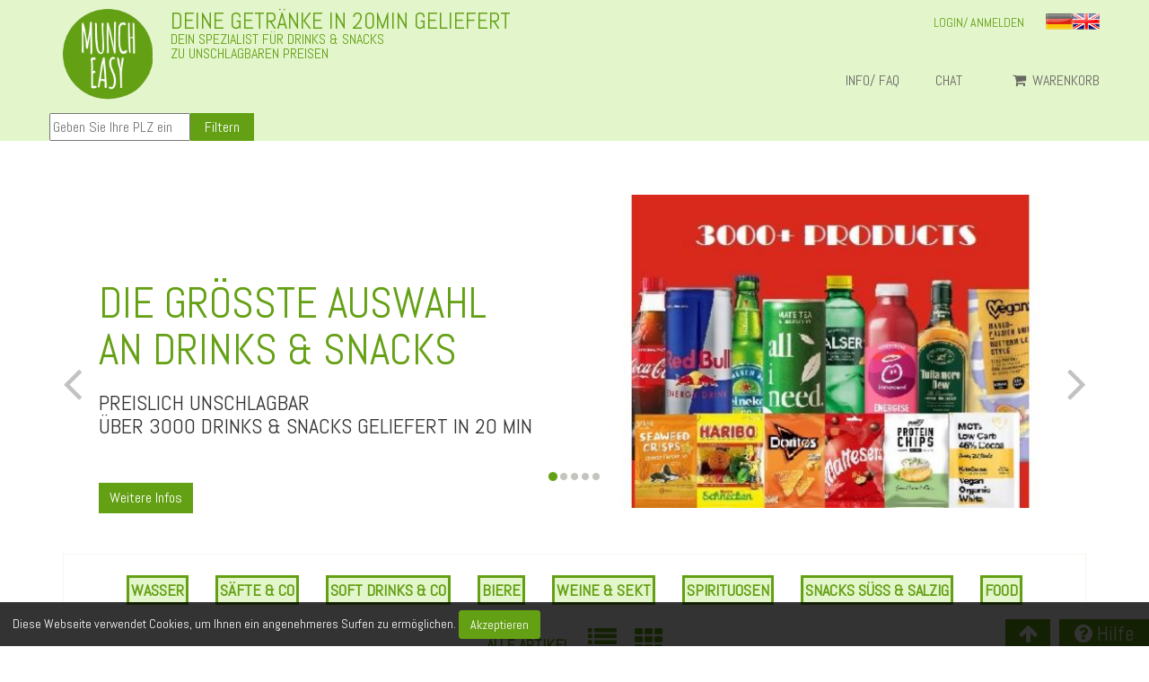

--- FILE ---
content_type: text/html; charset=UTF-8
request_url: https://www.muncheasy.de/?moment_id=1471
body_size: 5035
content:
<!DOCTYPE html>
<html lang="de">
<head>
    <meta charset="utf-8">
    <meta name="viewport" content="width=device-width, initial-scale=1.0">
    <meta name="description" content="">
    <meta name="author" content="">
    <title>MUNCHEASY</title>
    <link href="/css/bootstrap.min.css" rel="stylesheet">
    <link href="/css/font-awesome.min.css" rel="stylesheet">
    <link href="/css/prettyPhoto.css" rel="stylesheet">
    <link href="/css/price-range.css" rel="stylesheet">
    <link href="/css/animate.css" rel="stylesheet">
	<link href="/css/main.css" rel="stylesheet">
	<link href="/css/responsive.css" rel="stylesheet">
    <!--[if lt IE 9]>
    <script src="/js/html5shiv.js"></script>
    <script src="/js/respond.min.js"></script>
    <![endif]-->       
    <link rel="shortcut icon" href="/favicon.ico">
    <link rel="apple-touch-icon" href="/images/ico/apple-touch-icon-144-precomposed.png">
    <link rel="apple-touch-icon-precomposed" sizes="144x144" href="/images/ico/apple-touch-icon-144-precomposed.png">
    <link rel="apple-touch-icon-precomposed" sizes="114x114" href="/images/ico/apple-touch-icon-114-precomposed.png">
    <link rel="apple-touch-icon-precomposed" sizes="72x72" href="/images/ico/apple-touch-icon-72-precomposed.png">
    <link rel="apple-touch-icon-precomposed" href="/images/ico/apple-touch-icon-57-precomposed.png">
     <script src="/js/jquery.js"></script>
<style>
.onlymobile {
		display: none;
	}
@media screen and (max-width:700px) {
	.mobiletable td {
			word-wrap: break-word;
			float:left;
			width: 100%;
	}
	.mobilepad {
		padding-top: 120px;
	}
	.nomobile {
		display: none;
	}
	.onlymobile {
		display: block;
	}
	#fastorderrow {
		display: none;
	}
	#menurow {
		display: none;
	}
	#regionrow {
		display: none;
	}
	#mobilepadrow {
		display: none;
	}
	#headerbottomrow {
		display: none;
	}
}
.chat_recp {
	float: left;
	.width:500px;
	cursor: pointer;
}
.chat_talk {
	float: left;
	.width:500px;
	
}
.chat {
	height: 30px;
}
.chat1 {
	background-color: rgb(227, 245, 203);
	display: table;
  width: auto;
  padding:5px;
}
.chat2 {
	background-color: #64A014;
	color: white;
	display: table;
  width: auto;
  float: right;
    padding:5px;
}

@media (max-width: 768px) {
.features_items .col-sm-6 {
    width: 50%;
    display: inline-block;
}
.col-sm-12 {
    width: 100%;
}
}

@media (min-width: 768px) {
	.product-image-wrapper img {
		height: 200px;
		width: auto;
	}
}
</style>
</head><!--/head-->

<body>
<script>
var vis = false;
function tooglenav() {
	vis = !vis;
	var dis = 'none';
	if (vis) { dis = 'block'; }
	//document.getElementById('fastorderrow').style.display = dis;
	document.getElementById('menurow').style.display = dis;
	document.getElementById('regionrow').style.display = dis;
	document.getElementById('mobilepadrow').style.display = dis;
	document.getElementById('headerbottomrow').style.display = dis;
	
}
var artnow = 0;
function addart(artid) {
	$.ajax({url: "/cart/?article_id="+artid});
	cart++;
	$('#cartplace').html('<span id="cart">'+cart+'</span>');
	
}
</script>
	<header id="header"><!--header-->
		<div class="header-top" style="background-color: rgb(227, 245, 203)"><!--header-middle-->
			<div class="container">
			<div class="row onlymobile">
				<span onClick="window.history.back();" style="padding-left:15px;font-size:30px;font-weight:bold">&lt;</span>
				<span onClick="tooglenav();" style="padding-left:15px;font-size:30px;font-weight:bold">&equiv;</span>
				<a style="padding-left: 20px;" href="/"><img alt="MUNCHEASY" src="/images/logo.png" height="30px" border="0"></a>
											<span style="font-family: abel; text-transform: uppercase; font-size: 19pt; color: #64A014;"><div style="font-size:19pt;line-height:105%">DEINE GETRÄNKE IN 20MIN GELIEFERT</div></span>
				
			</div>
				<div class="row" id="menurow">
					<div class="col-sm-7 nomobile">
						<div class="logo pull-left" style="padding-top: 10px;width:100%">
							<a style="float:left;padding-right:10px" name="top" href="/"><img alt="MUNCHEASY" src="/images/logo.png" width="110" border="0"></a>
														<span style="font-family: abel; text-transform: uppercase; font-size: 19pt; color: #64A014;"><div style="font-size:19pt;line-height:105%">DEINE GETRÄNKE IN 20MIN GELIEFERT</div>
<div style="font-size:12pt;line-height:105%">DEIN SPEZIALIST FÜR DRINKS & SNACKS</div>
<div style="font-size:12pt;line-height:105%">ZU UNSCHLAGBAREN PREISEN</div></span>
						</div>
					</div>
				
					<div class="col-sm-5">
				
						<div class="row">
							
							<div class="btn-group pull-right">
							
							
							
							
							<div class="btn-group pull-right" style="margin-left: 00px;">
							<a href="?lang=de"><img style="margin-top: 15px;" src="/images/flags/de.png" border="0" height="18" alt="de" /></a><a href="?lang=en"><img style="margin-top: 15px;" src="/images/flags/en.png" border="0" height="18" alt="en" /></a> 
							
							
							
						</div>
						
						<ul class="nav navbar-nav pull-right">&nbsp;
							<li><a href="/my">LOGIN/ ANMELDEN
</a></li>							&nbsp;</ul>
							
							
							
						</div>
						
						</div>
				
						<!--<div class="row">
							<div class="btn-group pull-right">
								<div class="search_box pull-right">
									<form action="/?" method="POST">
									<input type="text" name="search" placeholder="Suchen"/>
									</form>									
								</div>
							</div>
						
						</div>-->
				
						
				<div class="row nomobile" style="padding-top:0px;">
				<br>
				</div>
				
					
				
				<div class="row" style="padding-top:0px;">
				<div id="menuid" class="col-sm-12 pull-right" style="padding-right: 0px;text-align:right;">
						<div class="shop-menu text-center">
							<ul class="nav navbar-nav">
							
							
							
															<li><a href="/"></a></li>
								<li><a href="/my"></a></li>
								<li><a href="/info">INFO/ FAQ</a></li>
								<li><a href="/contact"></a></li>
								<li><a href="/chat" style="float:right;">Chat &nbsp;&nbsp;&nbsp;</a></li>
								<li><a href="/catering"></a></li>
								<li><a href="/cart"><i class="fa fa-shopping-cart"></i> Warenkorb 
								<span id="cartplace"></span></a></li><script>var cart=0;</script>
								<!-- <li><a href="login.html"><i class="fa fa-lock"></i> Login</a></li>  In 5:35 min ENDE, später nachreichen) -->
															</ul>
						</div>
						
						
						</div>
				</div>
				
				</div>
					
					
				

						
				
				
				</div>
				
				<div class="row" style="padding-top:5px;padding-right:1px;padding-top: 11px">
					
					
										
					<div class="col-sm-6" style="z-index:766667;padding-right:0px; padding-left:0px; ">
					<div class="btn-group pull-left">
						<form action="?" method="get">
						<input name="zip" type="text" style="vertical-align: middle; font-size: 1.15em;height:31px;margin:0;" placeholder="Geben Sie Ihre PLZ ein" value=""><button style="font-size: 1.15em;height:31px;margin:0 !important; vertical-align: middle" type="submit" class="btn btn-default usa">Filtern</button>
						
						
						</form>
						</div>
					</div>
					
					<div class="col-sm-6" style="z-index:766667;padding-right:0px; padding-left:0px;display:none">
							<div class="btn-group pull-right">
								<button style="font-size: 1.15em;height:31px;margin:0 !important;" type="button" class="btn btn-default dropdown-toggle usa" data-toggle="dropdown">
									Di. 07.02. 									<span class="caret"></span>
								</button>
								<ul class="dropdown-menu" >
									<li><a href="?moment_id=2203">Heute, Do. 27.11.2025 </a></li><li><a href="?moment_id=2204">Morgen, Fr. 28.11.2025 </a></li><li><a href="?moment_id=2205">Mo. 01.12.2025 </a></li><li><a href="?moment_id=2206">Di. 02.12.2025 </a></li><li><a href="?moment_id=2207">Mi. 03.12.2025 </a></li><li><a href="?moment_id=2208">Do. 04.12.2025 </a></li><li><a href="?moment_id=2209">Fr. 05.12.2025 </a></li><li><a href="?moment_id=2210">Mo. 08.12.2025 </a></li><li><a href="?moment_id=2211">Di. 09.12.2025 </a></li><li><a href="?moment_id=2212">Mi. 10.12.2025 </a></li><li><a href="?moment_id=2213">Do. 11.12.2025 </a></li><li><a href="?moment_id=2214">Fr. 12.12.2025 </a></li><li><a href="?moment_id=2215">Mo. 15.12.2025 </a></li><li><a href="?moment_id=2216">Di. 16.12.2025 </a></li><li><a href="?moment_id=2217">Mi. 17.12.2025 </a></li><li><a href="?moment_id=2218">Do. 18.12.2025 </a></li><li><a href="?moment_id=2219">Fr. 19.12.2025 </a></li><li><a href="?moment_id=2220">Mo. 22.12.2025 </a></li><li><a href="?moment_id=2221">Di. 23.12.2025 </a></li><li><a href="?moment_id=2222">Di. 23.12.2025 </a></li><li><a href="?moment_id=2223">Mi. 24.12.2025 </a></li><li><a href="?moment_id=2224">Mi. 24.12.2025 </a></li>								</ul>
							</div>
						</div>

					</div>		
				
				<!--<div class="row" style="padding-top:0px;" id="fastorderrow">
				
				<div style="    z-index: 6666;padding-right: 1px;text-align:left; vertical-align:text-bottom; margin:0px; height:40px" class="btn-group col-sm-12 ">
					<form method="POST" id="fastform">
					
					<div style="padding-top:3px;width:100%;display:inline-block;background-color: #64A014;">
				
					
					
					</div>
					
					</form>
				</div>-->
			</div>
		</div><!--/header-middle-->
		
	<div class="nomobile"><br></div>
<div id="mobilepadrow" class="mobilepad"></div>
		
	</header><!--/header-->
	<br>
	<section id="slider"><!--slider-->
		<div class="container">
			<div class="row" >
				<div class="col-sm-12">
					<div id="slider-carousel" class="carousel slide" data-ride="carousel" data-interval="7000">
												<ol class="carousel-indicators">
							<li data-target="#slider-carousel" data-slide-to="0" class="active"></li><li data-target="#slider-carousel" data-slide-to="1" ></li><li data-target="#slider-carousel" data-slide-to="2" ></li><li data-target="#slider-carousel" data-slide-to="3" ></li><li data-target="#slider-carousel" data-slide-to="4" ></li>						</ol>
												
						<div class="carousel-inner">
													<div class="item active">
															<div class="col-sm-6" style="padding-left:40px;">
									<h1 style="text-transform: uppercase;"><span>DIE GRÖSSTE AUSWAHL <br> AN DRINKS & SNACKS</span></h1>
									<h3>PREISLICH UNSCHLAGBAR <br> ÜBER 3000 DRINKS & SNACKS
GELIEFERT IN 20 MIN  </h3>
<h4>
</h4><br><br>
									<button type="button" class="btn btn-default btn_color" onClick="location.href='/info'">Weitere Infos</button>								</div>
								<div class="col-sm-6" >
									<a href="/info"><img border="0"   style="width:100%;padding-top:20px;" src="/file/offers/file_de/1/offer/Home pic 4.jpg" class="girl img-responsive" alt="Weitere Infos" /></a>
									<!--<img src="images/home/pricing.png"  class="pricing" alt="" />-->
								</div>
														</div>
														<div class="item ">
															<div class="col-sm-6" >
									<a href="https://www.muncheasy.de/app"><img border="0" style="width:100%;padding-top:20px;" src="/file/offers/file_de/8/offer/new pic drinks.jpg" class="girl img-responsive" alt="Let´s go" /></a>
									<!--<img src="images/home/pricing.png"  class="pricing" alt="" />-->
								</div>
								<div class="col-sm-6" style="padding-left:40px;">
									<h1 style="text-transform: uppercase;"><span>Check out our app</span></h1>
									<h3>BESTELLE PER COMPUTER ODER SMARTPHONE<h3/><br><br>
									<button type="button" class="btn btn-default btn_color" onClick="location.href='https://www.muncheasy.de/app'">Let´s go</button>								</div>
								
														</div>
														<div class="item ">
															<div class="col-sm-6" style="padding-left:40px;">
									<h1 style="text-transform: uppercase;"><span>5 Euro Gutschein bei Erstanmeldung</span></h1>
									<br><br>
									<button type="button" class="btn btn-default btn_color" onClick="location.href='/cart'">Warenkorb</button>								</div>
								<div class="col-sm-6" >
									<a href="/cart"><img border="0"   style="width:100%;padding-top:20px;" src="/file/offers/file_de/6/offer/Flyer (1).jpg" class="girl img-responsive" alt="Warenkorb" /></a>
									<!--<img src="images/home/pricing.png"  class="pricing" alt="" />-->
								</div>
														</div>
														<div class="item ">
															<div class="col-sm-6" style="padding-left:40px;">
									<h1 style="text-transform: uppercase;"><span>Red Bull Tropical 6 Pack Sonderangebot <br>7,99€</span></h1>
									<br><br>
									<button type="button" class="btn btn-default btn_color" onClick="location.href='https://www.muncheasy.de/article/2019/red-bull-tropical-packshots-6pack-250ml'">Let´s go</button>								</div>
								<div class="col-sm-6" >
									<a href="https://www.muncheasy.de/article/2019/red-bull-tropical-packshots-6pack-250ml"><img border="0"   style="width:100%;padding-top:20px;" src="/file/offers/file_de/11/offer/RB_Tropical_Packshots-250ml 6pack.png" class="girl img-responsive" alt="Let´s go" /></a>
									<!--<img src="images/home/pricing.png"  class="pricing" alt="" />-->
								</div>
														</div>
														<div class="item ">
															<div class="col-sm-6" >
									<a href="https://www.muncheasy.de/article/3272/debron-lifestyle-wine-gums-ohne-zucker-100g"><img border="0" style="width:100%;padding-top:20px;" src="/file/offers/file_de/12/offer/Debron Lifestyle Wine Gums ohne Zucker 100g   179.jpg" class="girl img-responsive" alt="Let´s go" /></a>
									<!--<img src="images/home/pricing.png"  class="pricing" alt="" />-->
								</div>
								<div class="col-sm-6" style="padding-left:40px;">
									<h1 style="text-transform: uppercase;"><span>DeBron Lifestyle<br> Wine Gums  <br> 1,79€</span></h1>
									<h2>ZUCKER- UND GLUTENFREI</h2><br><br>
									<button type="button" class="btn btn-default btn_color" onClick="location.href='https://www.muncheasy.de/article/3272/debron-lifestyle-wine-gums-ohne-zucker-100g'">Let´s go</button>								</div>
								
														</div>
														
						</div>
						
												<a href="#slider-carousel" class="left control-carousel hidden-xs" data-slide="prev">
							<i class="fa fa-angle-left"></i>
						</a>
						<a href="#slider-carousel" class="right control-carousel hidden-xs" data-slide="next">
							<i class="fa fa-angle-right"></i>
						</a>
											</div>
					
				</div>
			</div>
		</div>
	</section><!--/slider-->
		
	<section>
		<div class="container">
		
		<div class="row">
<br><br>
<div class="col-sm-12">
					<div class="left-sidebar">
						<div class="panel-group category-products" style="text-align:center" id="accordian"><!--category-productsr-->
							
							<div class="panel panel-default" style="display:inline-block; ">
								<div class="panel-heading" style="display:inline-block;">
									<h4 class="panel-title"><a style="color:#64A014;font-size:18px;font-weight:bold;border:3px solid #64A014; padding:2px; background-color:rgb(227, 245, 203);" href="/cat/117/wasser">WASSER</a></h4>
								</div>
								</div><div class="panel panel-default" style="display:inline-block; ">
								<div class="panel-heading" style="display:inline-block;">
									<h4 class="panel-title"><a style="color:#64A014;font-size:18px;font-weight:bold;border:3px solid #64A014; padding:2px; background-color:rgb(227, 245, 203);" href="/cat/137/säfte-co">SÄFTE & CO</a></h4>
								</div>
								</div><div class="panel panel-default" style="display:inline-block; ">
								<div class="panel-heading" style="display:inline-block;">
									<h4 class="panel-title"><a style="color:#64A014;font-size:18px;font-weight:bold;border:3px solid #64A014; padding:2px; background-color:rgb(227, 245, 203);" href="/cat/9/soft-drinks-co">SOFT DRINKS & CO</a></h4>
								</div>
								</div><div class="panel panel-default" style="display:inline-block; ">
								<div class="panel-heading" style="display:inline-block;">
									<h4 class="panel-title"><a style="color:#64A014;font-size:18px;font-weight:bold;border:3px solid #64A014; padding:2px; background-color:rgb(227, 245, 203);" href="/cat/116/biere">BIERE</a></h4>
								</div>
								</div><div class="panel panel-default" style="display:inline-block; ">
								<div class="panel-heading" style="display:inline-block;">
									<h4 class="panel-title"><a style="color:#64A014;font-size:18px;font-weight:bold;border:3px solid #64A014; padding:2px; background-color:rgb(227, 245, 203);" href="/cat/51/weine-sekt">WEINE & SEKT</a></h4>
								</div>
								</div><div class="panel panel-default" style="display:inline-block; ">
								<div class="panel-heading" style="display:inline-block;">
									<h4 class="panel-title"><a style="color:#64A014;font-size:18px;font-weight:bold;border:3px solid #64A014; padding:2px; background-color:rgb(227, 245, 203);" href="/cat/136/spirituosen">SPIRITUOSEN  </a></h4>
								</div>
								</div><div class="panel panel-default" style="display:inline-block; ">
								<div class="panel-heading" style="display:inline-block;">
									<h4 class="panel-title"><a style="color:#64A014;font-size:18px;font-weight:bold;border:3px solid #64A014; padding:2px; background-color:rgb(227, 245, 203);" href="/cat/20/snacks-süss-salzig">SNACKS SÜSS & SALZIG</a></h4>
								</div>
								</div><div class="panel panel-default" style="display:inline-block; ">
								<div class="panel-heading" style="display:inline-block;">
									<h4 class="panel-title"><a style="color:#64A014;font-size:18px;font-weight:bold;border:3px solid #64A014; padding:2px; background-color:rgb(227, 245, 203);" href="/cat/16/food">FOOD</a></h4>
								</div>
								</div><div class="panel panel-default" style="display:inline-block; ">
								<div class="panel-heading" style="display:inline-block;">
									<h4 class="panel-title"><a style="color:#64A014;font-size:18px;font-weight:bold;" href="/cat/0/alle-artikel">Alle Artikel</a>
									&nbsp;&nbsp;&nbsp;
									<a style="color:#64A014;font-size:32px;font-weight:bold;" href="?listtype=list"><i class="fa fa-list"></i></a>
									&nbsp;&nbsp;&nbsp;
						<a style="color:#64A014;font-size:32px;font-weight:bold;" href="?listtype=gal"><i class="fa fa-th"></i></a>
									
									</h4>
									
								</div>
								</div>						
						
									
						</div><!--/category-products-->
					
											
					</div>
				</div>
				</div>			<div class="row">				
				
				<div class="col-sm-12">
					<div class="features_items">
						<h2 class="title text-center">Beliebte Artikel  |  <form action="/?" method="POST" style="display: inline;">
									<input type="text" style="padding-left: 10px;" name="search" placeholder="Suchen"/>
									</form>		</h2>
						<br clear="all"><h2>Nicht alle Artikel sind heute noch verfügbar, sie können aber <a href="?moment_id=next">hier für den  nächsten Tag</a>, oder oben einen anderen Liefertag auswählen und vorbestellen. </h2><br clear="all"><br clear="all"><div style="text-align:center"><a style="font-size: 20pt;" href="?show_all=1">Alle Artikel</a></div><br clear="all">					</div>
					
					
					<div class="recommended_items">
						<h2 class="title text-center">Empfohlene Artikel</h2>
						
						<div id="recommended-item-carousel" class="carousel slide" data-ride="carousel">
							<div class="carousel-inner">
								<div class="item active">	
																	</div>
							</div>
							 <a class="left recommended-item-control" href="#recommended-item-carousel" data-slide="prev">
								<i class="fa fa-angle-left"></i>
							  </a>
							  <a class="right recommended-item-control" href="#recommended-item-carousel" data-slide="next">
								<i class="fa fa-angle-right"></i>
							  </a>			
						</div>
					</div>
					
				</div>
			</div>
		</div>
	</section>
	
	<footer id="footer" style="background-color: rgb(227, 245, 203)"><!--Footer-->
		<div class="footer-bottom">
			<div class="container">
				<div class="row">
					
					
					<div class="col-sm-3">
						<h4>Information</h4>
						<ul>
						<li><a href="/info/faq">INFO  /   FAQ  /  KONTAKT  </a></li>
						<li><a href="/info">WIE MUNCHEASY FUNKTIONIERT/ DELIVERY</a></li>
						<li><a href="/info/coupon"></a></li>
						<li><a href="/info/payment">BESTELL/ ZAHLUNGS INFO</a></li>
						<li><a href="/privacy">Datenschutzerklärung</a></li>
						<li><a href="/agb">AGB</a></li>
						<li><a href="/impressum">Impressum</a></li>
						</ul>
					</div>
					
					<div class="col-sm-3">
						<h4>Kundenservice</h4>
						<ul>
						<li><a href="/contact"></a></li>
						</ul>
					</div>
					
					<div class="col-sm-3">
						<p class="pull-left">Copyright © 2025 MUNCHEASY</p>
					</div>
					
					<div class="col-sm-3">
						
					</div>
				</div>
			</div>
		</div>
		
	</footer><!--/Footer-->
	

  <div class="cookiewarning bg-warning">
		<p style="display:inline">Diese Webseite verwendet Cookies, um Ihnen ein angenehmeres Surfen zu ermöglichen.</p>
		<span style="display:inline" class="btn btn-warning btn-xl">Akzeptieren</span>
</div>
   
   <div onClick="location.href='/contact'" style="cursor: pointer; position:fixed; right:0px; bottom:0px; width:100px; height: 30px; background-color: #64A014;; color:white; font-size: 23px; text-align: center">
<i class="fa fa-question-circle" aria-hidden="true"></i> Hilfe
   </div>
   
   <div onClick="location.href='#top'" style="cursor: pointer; position:fixed; right:110px; bottom:0px; width:50px; height: 30px; background-color: #64A014;; color:white; font-size: 23px; text-align: center">
<i class="fa fa-arrow-up" aria-hidden="true"></i>
   </div>
   
	<script src="/js/bootstrap.min.js"></script>
	<!--<script src="/js/jquery.scrollUp.min.js"></script>-->
	<script src="/js/price-range.js"></script>
    <script src="/js/jquery.prettyPhoto.js"></script>
    <script src="/js/main.js"></script>
    
    
    
</body>
</html>

--- FILE ---
content_type: application/javascript
request_url: https://www.muncheasy.de/js/main.js
body_size: 2652
content:
/*price range*/

 $('#sl2').slider();

var originalVal;

	var RGBChange = function() {
	  $('#RGB').css('background', 'rgb('+r.getValue()+','+g.getValue()+','+b.getValue()+')')
	};	
		
/*scroll to top*/

var oldedit = false;
var oldedit2 = false;
var oldedittype = false;
var oldeditfield = false;
var oldeditid = false;
var oldedittable = false;
var oldeditvalue = false;

function countdown(countDownDate, field) {
var x = setInterval(function() {

  // Get todays date and time
  var now = new Date().getTime()/1000;

  // Find the distance between now an the count down date
  var distance = now-countDownDate;

  // Time calculations for days, hours, minutes and seconds
  var minutes = Math.floor((distance) / (60));
  var seconds = Math.floor((distance % (60)));

  // Display the result in the element with id="demo"
  document.getElementById(field).innerHTML = minutes + "m " + seconds + "s ";

  // If the count down is finished, write some text 
  if (distance < 0) {
    clearInterval(x);
    document.getElementById(field).innerHTML = "EXPIRED";
  }
}, 1000);
}

function checkinfo(k) {
	$.ajax({
	  url: "?k="+k+"&checkinfo="+document.getElementById('email_'+k).value
	}).done(function( data ) {
   document.getElementById('info_'+k).innerHTML = '<br>'+data;
  });

}

function saveedit() {
	if (oldedittype) {
		oldedit.innerHTML = document.getElementById('oldedit').value;
		console.log(oldeditvalue);
		console.log(oldedit.innerHTML);
		if (oldeditvalue!=oldedit.innerHTML) {
			$.ajax({
			  url: "?edit_table="+oldedittable+"&edit_field="+oldeditfield+"&edit_id="+oldeditid+"&edit_value="+encodeURIComponent(oldedit.innerHTML)
			});
			console.log("?edit_table="+oldedittable+"&edit_field="+oldeditfield+"&edit_id="+oldeditid+"&edit_value="+encodeURIComponent(oldedit.innerHTML));
		} else {
			//console.log('gleich');
		}
		oldedittype = false;
	}
}

function edit(el, type, field, id, table) {
	var con = el.innerHTML;
	
	var con2 = con.replace(/[\u00A0-\u9999<>\&]/gim, function(i) {
	   return '&#'+i.charCodeAt(0)+';';
	});
	

	if (oldedit!=el) {
		if (oldedittype) {
			switch (oldedittype) {
				case 'text':
				case 'int':
					
					//saveedit();
					break;
			}
			oldedittype = false;
		}
	
		c = type;
		switch (type) {
			case 'yesno':
				if (con=='<i style="color:red" class="fa fa-ban"></i>') { con = 1; } else { con = 0; }
				//con = parseInt(con)+1;
				//alert(con);
				$.ajax({
					url: "?edit_table="+table+"&edit_field="+field+"&edit_id="+id+"&edit_value="+(con)
				});
				if (con) {
					con = '<i style="color:green" class="fa fa-check"></i>';
				} else {
					con = '<i style="color:red" class="fa fa-ban"></i>';
				}
				el.innerHTML = (con);
				break;
			case 'text':
			case 'int':
				c = '<textarea id="oldedit" onBlur="saveedit()" style="width:100%;height:100%">'+con+'</textarea>';
				el.innerHTML = c;	
				oldedit = el;		
				oldedit2 = el.childNodes[0];	
				oldedittype = type;
				oldeditfield = field;
				oldedittable = table;
				oldeditid = id;
				oldeditvalue = con+'';
				oldedit2.focus();
				oldedit2.select();
				break;
			case 'action':
				var date = new Date();
				con = parseInt(con)+1;
				$.ajax({
						  url: "?edit_table="+table+"&edit_field="+field+"&edit_id="+id+"&edit_value="+(con)
						});
				el.innerHTML = (con);
				break;
			case 'datetime2':
				var date = new Date();
				$.ajax({
					url: "?edit_table="+table+"&edit_field="+field+"&edit_id="+id+"&edit_value="+Math.round(date.getTime()/1000)
				});
				el.innerHTML = '0s';
			case 'check':
				var date = new Date();
				if (con=='') { con='&#9990;'; } else { con=''; } 
				$.ajax({
						  url: "?edit_table="+table+"&edit_field="+field+"&edit_id="+id+"&edit_value="+con
						});
				el.innerHTML = con;
				break;
		}
		
	}
}

function add2cart(article_id, el) {
	//alert(article_id);
	
	
	
	el.innerHTML = 'Im Warenkorb';
	
	addart(article_id);
	shownext(artnow);
}

jQuery.fn.filterByText = function(textbox) {
  return this.each(function() {
    var select = this;
    var options = [];
    $(select).find('option').each(function() {
      options.push({
        value: $(this).val(),
        text: $(this).text()
      });
    });
    $(select).data('options', options);

    $(textbox).bind('change keyup', function() {
      var options = $(select).empty().data('options');
      var search = $.trim($(this).val());
      var regex = new RegExp(search, "gi");

      $.each(options, function(i) {
        var option = options[i];
        if (option.text.match(regex) !== null) {
          $(select).append(
            $('<option>').text(option.text).val(option.value)
          );
        }
      });
    });
  });
};

/*
$(document).ready(function(){
	$(function () {
		$.scrollUp({
	        scrollName: 'scrollUp', // Element ID
	        scrollDistance: 300, // Distance from top/bottom before showing element (px)
	        scrollFrom: 'top', // 'top' or 'bottom'
	        scrollSpeed: 3000, // Speed back to top (ms)
	        easingType: 'linear', // Scroll to top easing (see http://easings.net/)
	        animation: 'none', // Fade, slide, none
	        animationSpeed: 600, // Animation in speed (ms)
	        scrollTrigger: false, // Set a custom triggering element. Can be an HTML string or jQuery object
					//scrollTarget: false, // Set a custom target element for scrolling to the top
	        scrollText: '<i class="fa fa-angle-up"></i>', // Text for element, can contain HTML
	        scrollTitle: false, // Set a custom <a> title if required.
	        scrollImg: false, // Set true to use image
	        activeOverlay: false, // Set CSS color to display scrollUp active point, e.g '#00FFFF'
	        zIndex: 2147483647 // Z-Index for the overlay
		});
	});
});*/

var firstcheckid = 0;
function firstcheck(id) {
	var inputs = document.getElementsByTagName('input');

	var old = 0;

	for(var i = 0; i < inputs.length; i++) {
	    if(inputs[i].type.toLowerCase() == 'checkbox') {
		if (inputs[i].checked) { if (old>0) { return; } else { old = id; } }
	    }
	}
	
	firstcheckid = old;
	document.getElementById('firstcheckid').value = old;
}

function createCookie(name, value, days) {
		if (days) {
				var date = new Date();
				date.setTime(date.getTime() + (days * 24 * 60 * 60 * 1000));
				var expires = "; expires=" + date.toGMTString();
		} else var expires = "";
		document.cookie = name + "=" + value + expires + "; path=/";
}

function readCookie(name) {
		var nameEQ = name + "=";
		var ca = document.cookie.split(';');
		for (var i = 0; i < ca.length; i++) {
				var c = ca[i];
				while (c.charAt(0) == ' ') c = c.substring(1, c.length);
				if (c.indexOf(nameEQ) == 0) return c.substring(nameEQ.length, c.length);
		}
		return null;
}

function eraseCookie(name) {
		createCookie(name, "", -1);
}

var $body = $("body"),
		sCookieName = "cookiewarning",
		$cookiewarning = $("div." + sCookieName);

function setCookieWarning(active) {
		(!!active) ? $body.addClass(sCookieName): $body.removeClass(sCookieName)
}

$cookiewarning.on("click", function() {
		createCookie(sCookieName, 1, 365)
		setCookieWarning(false);
});

// cookie warning
if (readCookie(sCookieName) != 1) {
		setCookieWarning(true);
}

$(".removecookie").on("click", function() {
		eraseCookie(sCookieName);
		setCookieWarning(false);
})